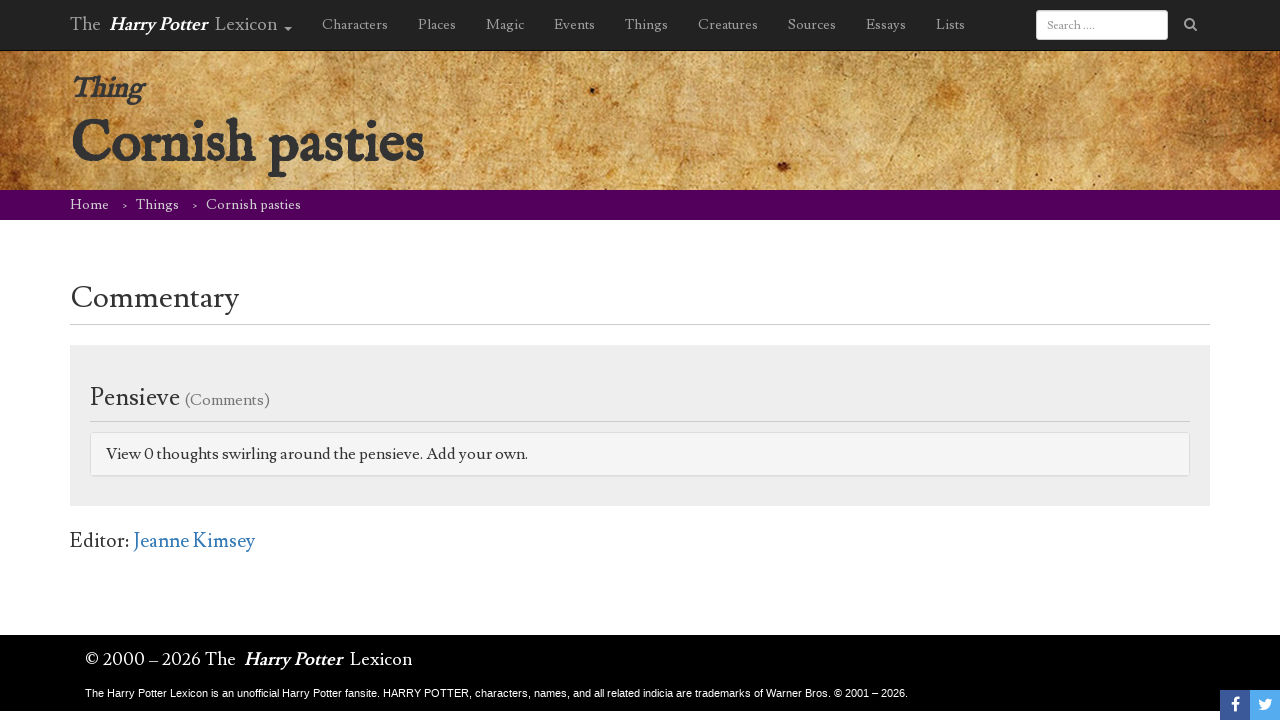

--- FILE ---
content_type: text/html; charset=utf-8
request_url: https://www.google.com/recaptcha/api2/aframe
body_size: 265
content:
<!DOCTYPE HTML><html><head><meta http-equiv="content-type" content="text/html; charset=UTF-8"></head><body><script nonce="XTh4eplo-Pw_cesh47P7Lg">/** Anti-fraud and anti-abuse applications only. See google.com/recaptcha */ try{var clients={'sodar':'https://pagead2.googlesyndication.com/pagead/sodar?'};window.addEventListener("message",function(a){try{if(a.source===window.parent){var b=JSON.parse(a.data);var c=clients[b['id']];if(c){var d=document.createElement('img');d.src=c+b['params']+'&rc='+(localStorage.getItem("rc::a")?sessionStorage.getItem("rc::b"):"");window.document.body.appendChild(d);sessionStorage.setItem("rc::e",parseInt(sessionStorage.getItem("rc::e")||0)+1);localStorage.setItem("rc::h",'1769065864926');}}}catch(b){}});window.parent.postMessage("_grecaptcha_ready", "*");}catch(b){}</script></body></html>